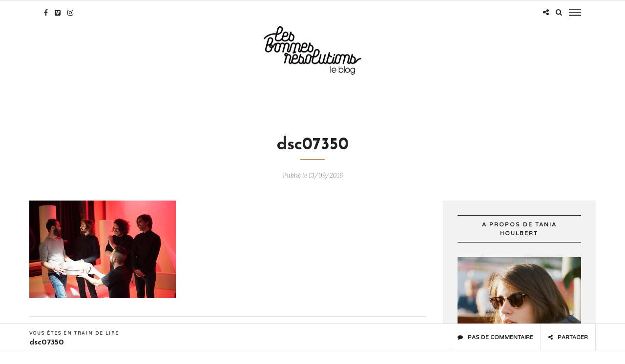

--- FILE ---
content_type: text/html; charset=UTF-8
request_url: https://blog.lesbonnesresolutions.fr/galleries/aloha-orchestra-clip/dsc07350/
body_size: 13353
content:
<!DOCTYPE html>
<html lang="fr-FR" >
<head>

<link rel="profile" href="https://gmpg.org/xfn/11" />
<link rel="pingback" href="https://blog.lesbonnesresolutions.fr/xmlrpc.php" />

 

<meta name='robots' content='noindex, nofollow' />
	<style>img:is([sizes="auto" i], [sizes^="auto," i]) { contain-intrinsic-size: 3000px 1500px }</style>
	
	<!-- This site is optimized with the Yoast SEO plugin v26.8 - https://yoast.com/product/yoast-seo-wordpress/ -->
	<title>dsc07350 -</title>
	<meta property="og:locale" content="fr_FR" />
	<meta property="og:type" content="article" />
	<meta property="og:title" content="dsc07350 -" />
	<meta property="og:url" content="https://blog.lesbonnesresolutions.fr/galleries/aloha-orchestra-clip/dsc07350/" />
	<meta property="og:image" content="https://blog.lesbonnesresolutions.fr/galleries/aloha-orchestra-clip/dsc07350" />
	<meta property="og:image:width" content="2768" />
	<meta property="og:image:height" content="1848" />
	<meta property="og:image:type" content="image/jpeg" />
	<meta name="twitter:card" content="summary_large_image" />
	<script type="application/ld+json" class="yoast-schema-graph">{"@context":"https://schema.org","@graph":[{"@type":"WebPage","@id":"https://blog.lesbonnesresolutions.fr/galleries/aloha-orchestra-clip/dsc07350/","url":"https://blog.lesbonnesresolutions.fr/galleries/aloha-orchestra-clip/dsc07350/","name":"dsc07350 -","isPartOf":{"@id":"https://blog.lesbonnesresolutions.fr/#website"},"primaryImageOfPage":{"@id":"https://blog.lesbonnesresolutions.fr/galleries/aloha-orchestra-clip/dsc07350/#primaryimage"},"image":{"@id":"https://blog.lesbonnesresolutions.fr/galleries/aloha-orchestra-clip/dsc07350/#primaryimage"},"thumbnailUrl":"https://blog.lesbonnesresolutions.fr/wp-content/uploads/2016/09/DSC07350.jpg","datePublished":"2016-09-13T16:50:44+00:00","breadcrumb":{"@id":"https://blog.lesbonnesresolutions.fr/galleries/aloha-orchestra-clip/dsc07350/#breadcrumb"},"inLanguage":"fr-FR","potentialAction":[{"@type":"ReadAction","target":["https://blog.lesbonnesresolutions.fr/galleries/aloha-orchestra-clip/dsc07350/"]}]},{"@type":"ImageObject","inLanguage":"fr-FR","@id":"https://blog.lesbonnesresolutions.fr/galleries/aloha-orchestra-clip/dsc07350/#primaryimage","url":"https://blog.lesbonnesresolutions.fr/wp-content/uploads/2016/09/DSC07350.jpg","contentUrl":"https://blog.lesbonnesresolutions.fr/wp-content/uploads/2016/09/DSC07350.jpg","width":2768,"height":1848},{"@type":"BreadcrumbList","@id":"https://blog.lesbonnesresolutions.fr/galleries/aloha-orchestra-clip/dsc07350/#breadcrumb","itemListElement":[{"@type":"ListItem","position":1,"name":"Accueil","item":"https://blog.lesbonnesresolutions.fr/"},{"@type":"ListItem","position":2,"name":"Aloha Orchestra &#8211; Close Your Eyes &#8211; making of clip","item":"https://blog.lesbonnesresolutions.fr/galleries/aloha-orchestra-clip/"},{"@type":"ListItem","position":3,"name":"dsc07350"}]},{"@type":"WebSite","@id":"https://blog.lesbonnesresolutions.fr/#website","url":"https://blog.lesbonnesresolutions.fr/","name":"","description":"","potentialAction":[{"@type":"SearchAction","target":{"@type":"EntryPoint","urlTemplate":"https://blog.lesbonnesresolutions.fr/?s={search_term_string}"},"query-input":{"@type":"PropertyValueSpecification","valueRequired":true,"valueName":"search_term_string"}}],"inLanguage":"fr-FR"}]}</script>
	<!-- / Yoast SEO plugin. -->


<link rel='dns-prefetch' href='//fonts.googleapis.com' />
<link rel="alternate" type="application/rss+xml" title=" &raquo; Flux" href="https://blog.lesbonnesresolutions.fr/feed/" />
<link rel="alternate" type="application/rss+xml" title=" &raquo; Flux des commentaires" href="https://blog.lesbonnesresolutions.fr/comments/feed/" />
<meta charset="UTF-8" /><meta name="viewport" content="width=device-width, initial-scale=1, maximum-scale=1" /><meta name="format-detection" content="telephone=no"><link rel="alternate" type="application/rss+xml" title=" &raquo; dsc07350 Flux des commentaires" href="https://blog.lesbonnesresolutions.fr/galleries/aloha-orchestra-clip/dsc07350/feed/" />
<script type="text/javascript">
/* <![CDATA[ */
window._wpemojiSettings = {"baseUrl":"https:\/\/s.w.org\/images\/core\/emoji\/16.0.1\/72x72\/","ext":".png","svgUrl":"https:\/\/s.w.org\/images\/core\/emoji\/16.0.1\/svg\/","svgExt":".svg","source":{"concatemoji":"https:\/\/blog.lesbonnesresolutions.fr\/wp-includes\/js\/wp-emoji-release.min.js"}};
/*! This file is auto-generated */
!function(s,n){var o,i,e;function c(e){try{var t={supportTests:e,timestamp:(new Date).valueOf()};sessionStorage.setItem(o,JSON.stringify(t))}catch(e){}}function p(e,t,n){e.clearRect(0,0,e.canvas.width,e.canvas.height),e.fillText(t,0,0);var t=new Uint32Array(e.getImageData(0,0,e.canvas.width,e.canvas.height).data),a=(e.clearRect(0,0,e.canvas.width,e.canvas.height),e.fillText(n,0,0),new Uint32Array(e.getImageData(0,0,e.canvas.width,e.canvas.height).data));return t.every(function(e,t){return e===a[t]})}function u(e,t){e.clearRect(0,0,e.canvas.width,e.canvas.height),e.fillText(t,0,0);for(var n=e.getImageData(16,16,1,1),a=0;a<n.data.length;a++)if(0!==n.data[a])return!1;return!0}function f(e,t,n,a){switch(t){case"flag":return n(e,"\ud83c\udff3\ufe0f\u200d\u26a7\ufe0f","\ud83c\udff3\ufe0f\u200b\u26a7\ufe0f")?!1:!n(e,"\ud83c\udde8\ud83c\uddf6","\ud83c\udde8\u200b\ud83c\uddf6")&&!n(e,"\ud83c\udff4\udb40\udc67\udb40\udc62\udb40\udc65\udb40\udc6e\udb40\udc67\udb40\udc7f","\ud83c\udff4\u200b\udb40\udc67\u200b\udb40\udc62\u200b\udb40\udc65\u200b\udb40\udc6e\u200b\udb40\udc67\u200b\udb40\udc7f");case"emoji":return!a(e,"\ud83e\udedf")}return!1}function g(e,t,n,a){var r="undefined"!=typeof WorkerGlobalScope&&self instanceof WorkerGlobalScope?new OffscreenCanvas(300,150):s.createElement("canvas"),o=r.getContext("2d",{willReadFrequently:!0}),i=(o.textBaseline="top",o.font="600 32px Arial",{});return e.forEach(function(e){i[e]=t(o,e,n,a)}),i}function t(e){var t=s.createElement("script");t.src=e,t.defer=!0,s.head.appendChild(t)}"undefined"!=typeof Promise&&(o="wpEmojiSettingsSupports",i=["flag","emoji"],n.supports={everything:!0,everythingExceptFlag:!0},e=new Promise(function(e){s.addEventListener("DOMContentLoaded",e,{once:!0})}),new Promise(function(t){var n=function(){try{var e=JSON.parse(sessionStorage.getItem(o));if("object"==typeof e&&"number"==typeof e.timestamp&&(new Date).valueOf()<e.timestamp+604800&&"object"==typeof e.supportTests)return e.supportTests}catch(e){}return null}();if(!n){if("undefined"!=typeof Worker&&"undefined"!=typeof OffscreenCanvas&&"undefined"!=typeof URL&&URL.createObjectURL&&"undefined"!=typeof Blob)try{var e="postMessage("+g.toString()+"("+[JSON.stringify(i),f.toString(),p.toString(),u.toString()].join(",")+"));",a=new Blob([e],{type:"text/javascript"}),r=new Worker(URL.createObjectURL(a),{name:"wpTestEmojiSupports"});return void(r.onmessage=function(e){c(n=e.data),r.terminate(),t(n)})}catch(e){}c(n=g(i,f,p,u))}t(n)}).then(function(e){for(var t in e)n.supports[t]=e[t],n.supports.everything=n.supports.everything&&n.supports[t],"flag"!==t&&(n.supports.everythingExceptFlag=n.supports.everythingExceptFlag&&n.supports[t]);n.supports.everythingExceptFlag=n.supports.everythingExceptFlag&&!n.supports.flag,n.DOMReady=!1,n.readyCallback=function(){n.DOMReady=!0}}).then(function(){return e}).then(function(){var e;n.supports.everything||(n.readyCallback(),(e=n.source||{}).concatemoji?t(e.concatemoji):e.wpemoji&&e.twemoji&&(t(e.twemoji),t(e.wpemoji)))}))}((window,document),window._wpemojiSettings);
/* ]]> */
</script>
<link rel='stylesheet' id='sbi_styles-css' href='https://blog.lesbonnesresolutions.fr/wp-content/plugins/instagram-feed/css/sbi-styles.min.css' type='text/css' media='all' />
<style id='wp-emoji-styles-inline-css' type='text/css'>

	img.wp-smiley, img.emoji {
		display: inline !important;
		border: none !important;
		box-shadow: none !important;
		height: 1em !important;
		width: 1em !important;
		margin: 0 0.07em !important;
		vertical-align: -0.1em !important;
		background: none !important;
		padding: 0 !important;
	}
</style>
<link rel='stylesheet' id='wp-block-library-css' href='https://blog.lesbonnesresolutions.fr/wp-includes/css/dist/block-library/style.min.css' type='text/css' media='all' />
<style id='classic-theme-styles-inline-css' type='text/css'>
/*! This file is auto-generated */
.wp-block-button__link{color:#fff;background-color:#32373c;border-radius:9999px;box-shadow:none;text-decoration:none;padding:calc(.667em + 2px) calc(1.333em + 2px);font-size:1.125em}.wp-block-file__button{background:#32373c;color:#fff;text-decoration:none}
</style>
<style id='global-styles-inline-css' type='text/css'>
:root{--wp--preset--aspect-ratio--square: 1;--wp--preset--aspect-ratio--4-3: 4/3;--wp--preset--aspect-ratio--3-4: 3/4;--wp--preset--aspect-ratio--3-2: 3/2;--wp--preset--aspect-ratio--2-3: 2/3;--wp--preset--aspect-ratio--16-9: 16/9;--wp--preset--aspect-ratio--9-16: 9/16;--wp--preset--color--black: #000000;--wp--preset--color--cyan-bluish-gray: #abb8c3;--wp--preset--color--white: #ffffff;--wp--preset--color--pale-pink: #f78da7;--wp--preset--color--vivid-red: #cf2e2e;--wp--preset--color--luminous-vivid-orange: #ff6900;--wp--preset--color--luminous-vivid-amber: #fcb900;--wp--preset--color--light-green-cyan: #7bdcb5;--wp--preset--color--vivid-green-cyan: #00d084;--wp--preset--color--pale-cyan-blue: #8ed1fc;--wp--preset--color--vivid-cyan-blue: #0693e3;--wp--preset--color--vivid-purple: #9b51e0;--wp--preset--gradient--vivid-cyan-blue-to-vivid-purple: linear-gradient(135deg,rgba(6,147,227,1) 0%,rgb(155,81,224) 100%);--wp--preset--gradient--light-green-cyan-to-vivid-green-cyan: linear-gradient(135deg,rgb(122,220,180) 0%,rgb(0,208,130) 100%);--wp--preset--gradient--luminous-vivid-amber-to-luminous-vivid-orange: linear-gradient(135deg,rgba(252,185,0,1) 0%,rgba(255,105,0,1) 100%);--wp--preset--gradient--luminous-vivid-orange-to-vivid-red: linear-gradient(135deg,rgba(255,105,0,1) 0%,rgb(207,46,46) 100%);--wp--preset--gradient--very-light-gray-to-cyan-bluish-gray: linear-gradient(135deg,rgb(238,238,238) 0%,rgb(169,184,195) 100%);--wp--preset--gradient--cool-to-warm-spectrum: linear-gradient(135deg,rgb(74,234,220) 0%,rgb(151,120,209) 20%,rgb(207,42,186) 40%,rgb(238,44,130) 60%,rgb(251,105,98) 80%,rgb(254,248,76) 100%);--wp--preset--gradient--blush-light-purple: linear-gradient(135deg,rgb(255,206,236) 0%,rgb(152,150,240) 100%);--wp--preset--gradient--blush-bordeaux: linear-gradient(135deg,rgb(254,205,165) 0%,rgb(254,45,45) 50%,rgb(107,0,62) 100%);--wp--preset--gradient--luminous-dusk: linear-gradient(135deg,rgb(255,203,112) 0%,rgb(199,81,192) 50%,rgb(65,88,208) 100%);--wp--preset--gradient--pale-ocean: linear-gradient(135deg,rgb(255,245,203) 0%,rgb(182,227,212) 50%,rgb(51,167,181) 100%);--wp--preset--gradient--electric-grass: linear-gradient(135deg,rgb(202,248,128) 0%,rgb(113,206,126) 100%);--wp--preset--gradient--midnight: linear-gradient(135deg,rgb(2,3,129) 0%,rgb(40,116,252) 100%);--wp--preset--font-size--small: 13px;--wp--preset--font-size--medium: 20px;--wp--preset--font-size--large: 36px;--wp--preset--font-size--x-large: 42px;--wp--preset--spacing--20: 0.44rem;--wp--preset--spacing--30: 0.67rem;--wp--preset--spacing--40: 1rem;--wp--preset--spacing--50: 1.5rem;--wp--preset--spacing--60: 2.25rem;--wp--preset--spacing--70: 3.38rem;--wp--preset--spacing--80: 5.06rem;--wp--preset--shadow--natural: 6px 6px 9px rgba(0, 0, 0, 0.2);--wp--preset--shadow--deep: 12px 12px 50px rgba(0, 0, 0, 0.4);--wp--preset--shadow--sharp: 6px 6px 0px rgba(0, 0, 0, 0.2);--wp--preset--shadow--outlined: 6px 6px 0px -3px rgba(255, 255, 255, 1), 6px 6px rgba(0, 0, 0, 1);--wp--preset--shadow--crisp: 6px 6px 0px rgba(0, 0, 0, 1);}:where(.is-layout-flex){gap: 0.5em;}:where(.is-layout-grid){gap: 0.5em;}body .is-layout-flex{display: flex;}.is-layout-flex{flex-wrap: wrap;align-items: center;}.is-layout-flex > :is(*, div){margin: 0;}body .is-layout-grid{display: grid;}.is-layout-grid > :is(*, div){margin: 0;}:where(.wp-block-columns.is-layout-flex){gap: 2em;}:where(.wp-block-columns.is-layout-grid){gap: 2em;}:where(.wp-block-post-template.is-layout-flex){gap: 1.25em;}:where(.wp-block-post-template.is-layout-grid){gap: 1.25em;}.has-black-color{color: var(--wp--preset--color--black) !important;}.has-cyan-bluish-gray-color{color: var(--wp--preset--color--cyan-bluish-gray) !important;}.has-white-color{color: var(--wp--preset--color--white) !important;}.has-pale-pink-color{color: var(--wp--preset--color--pale-pink) !important;}.has-vivid-red-color{color: var(--wp--preset--color--vivid-red) !important;}.has-luminous-vivid-orange-color{color: var(--wp--preset--color--luminous-vivid-orange) !important;}.has-luminous-vivid-amber-color{color: var(--wp--preset--color--luminous-vivid-amber) !important;}.has-light-green-cyan-color{color: var(--wp--preset--color--light-green-cyan) !important;}.has-vivid-green-cyan-color{color: var(--wp--preset--color--vivid-green-cyan) !important;}.has-pale-cyan-blue-color{color: var(--wp--preset--color--pale-cyan-blue) !important;}.has-vivid-cyan-blue-color{color: var(--wp--preset--color--vivid-cyan-blue) !important;}.has-vivid-purple-color{color: var(--wp--preset--color--vivid-purple) !important;}.has-black-background-color{background-color: var(--wp--preset--color--black) !important;}.has-cyan-bluish-gray-background-color{background-color: var(--wp--preset--color--cyan-bluish-gray) !important;}.has-white-background-color{background-color: var(--wp--preset--color--white) !important;}.has-pale-pink-background-color{background-color: var(--wp--preset--color--pale-pink) !important;}.has-vivid-red-background-color{background-color: var(--wp--preset--color--vivid-red) !important;}.has-luminous-vivid-orange-background-color{background-color: var(--wp--preset--color--luminous-vivid-orange) !important;}.has-luminous-vivid-amber-background-color{background-color: var(--wp--preset--color--luminous-vivid-amber) !important;}.has-light-green-cyan-background-color{background-color: var(--wp--preset--color--light-green-cyan) !important;}.has-vivid-green-cyan-background-color{background-color: var(--wp--preset--color--vivid-green-cyan) !important;}.has-pale-cyan-blue-background-color{background-color: var(--wp--preset--color--pale-cyan-blue) !important;}.has-vivid-cyan-blue-background-color{background-color: var(--wp--preset--color--vivid-cyan-blue) !important;}.has-vivid-purple-background-color{background-color: var(--wp--preset--color--vivid-purple) !important;}.has-black-border-color{border-color: var(--wp--preset--color--black) !important;}.has-cyan-bluish-gray-border-color{border-color: var(--wp--preset--color--cyan-bluish-gray) !important;}.has-white-border-color{border-color: var(--wp--preset--color--white) !important;}.has-pale-pink-border-color{border-color: var(--wp--preset--color--pale-pink) !important;}.has-vivid-red-border-color{border-color: var(--wp--preset--color--vivid-red) !important;}.has-luminous-vivid-orange-border-color{border-color: var(--wp--preset--color--luminous-vivid-orange) !important;}.has-luminous-vivid-amber-border-color{border-color: var(--wp--preset--color--luminous-vivid-amber) !important;}.has-light-green-cyan-border-color{border-color: var(--wp--preset--color--light-green-cyan) !important;}.has-vivid-green-cyan-border-color{border-color: var(--wp--preset--color--vivid-green-cyan) !important;}.has-pale-cyan-blue-border-color{border-color: var(--wp--preset--color--pale-cyan-blue) !important;}.has-vivid-cyan-blue-border-color{border-color: var(--wp--preset--color--vivid-cyan-blue) !important;}.has-vivid-purple-border-color{border-color: var(--wp--preset--color--vivid-purple) !important;}.has-vivid-cyan-blue-to-vivid-purple-gradient-background{background: var(--wp--preset--gradient--vivid-cyan-blue-to-vivid-purple) !important;}.has-light-green-cyan-to-vivid-green-cyan-gradient-background{background: var(--wp--preset--gradient--light-green-cyan-to-vivid-green-cyan) !important;}.has-luminous-vivid-amber-to-luminous-vivid-orange-gradient-background{background: var(--wp--preset--gradient--luminous-vivid-amber-to-luminous-vivid-orange) !important;}.has-luminous-vivid-orange-to-vivid-red-gradient-background{background: var(--wp--preset--gradient--luminous-vivid-orange-to-vivid-red) !important;}.has-very-light-gray-to-cyan-bluish-gray-gradient-background{background: var(--wp--preset--gradient--very-light-gray-to-cyan-bluish-gray) !important;}.has-cool-to-warm-spectrum-gradient-background{background: var(--wp--preset--gradient--cool-to-warm-spectrum) !important;}.has-blush-light-purple-gradient-background{background: var(--wp--preset--gradient--blush-light-purple) !important;}.has-blush-bordeaux-gradient-background{background: var(--wp--preset--gradient--blush-bordeaux) !important;}.has-luminous-dusk-gradient-background{background: var(--wp--preset--gradient--luminous-dusk) !important;}.has-pale-ocean-gradient-background{background: var(--wp--preset--gradient--pale-ocean) !important;}.has-electric-grass-gradient-background{background: var(--wp--preset--gradient--electric-grass) !important;}.has-midnight-gradient-background{background: var(--wp--preset--gradient--midnight) !important;}.has-small-font-size{font-size: var(--wp--preset--font-size--small) !important;}.has-medium-font-size{font-size: var(--wp--preset--font-size--medium) !important;}.has-large-font-size{font-size: var(--wp--preset--font-size--large) !important;}.has-x-large-font-size{font-size: var(--wp--preset--font-size--x-large) !important;}
:where(.wp-block-post-template.is-layout-flex){gap: 1.25em;}:where(.wp-block-post-template.is-layout-grid){gap: 1.25em;}
:where(.wp-block-columns.is-layout-flex){gap: 2em;}:where(.wp-block-columns.is-layout-grid){gap: 2em;}
:root :where(.wp-block-pullquote){font-size: 1.5em;line-height: 1.6;}
</style>
<link rel='stylesheet' id='grandblog-reset-css-css' href='https://blog.lesbonnesresolutions.fr/wp-content/themes/grandblog/css/reset.css' type='text/css' media='all' />
<link rel='stylesheet' id='grandblog-wordpress-css-css' href='https://blog.lesbonnesresolutions.fr/wp-content/themes/grandblog/css/wordpress.css' type='text/css' media='all' />
<link rel='stylesheet' id='grandblog-animation-css' href='https://blog.lesbonnesresolutions.fr/wp-content/themes/grandblog/css/animation.css' type='text/css' media='all' />
<link rel='stylesheet' id='grandblog-magnific-popup-css-css' href='https://blog.lesbonnesresolutions.fr/wp-content/themes/grandblog/css/magnific-popup.css' type='text/css' media='all' />
<link rel='stylesheet' id='grandblog-jquery-ui-css-css' href='https://blog.lesbonnesresolutions.fr/wp-content/themes/grandblog/css/jqueryui/custom.css' type='text/css' media='all' />
<link rel='stylesheet' id='grandblog-flexslider-css-css' href='https://blog.lesbonnesresolutions.fr/wp-content/themes/grandblog/js/flexslider/flexslider.css' type='text/css' media='all' />
<link rel='stylesheet' id='grandblog-tooltipster-css-css' href='https://blog.lesbonnesresolutions.fr/wp-content/themes/grandblog/css/tooltipster.css' type='text/css' media='all' />
<link rel='stylesheet' id='grandblog-screen-css-css' href='https://blog.lesbonnesresolutions.fr/wp-content/themes/grandblog/css/screen.css' type='text/css' media='all' />
<link rel='stylesheet' id='grandblog-fonts-css' href='https://fonts.googleapis.com/css?family=Varela+Round%3A300%2C400%2C600%2C700%2C900%2C400italic%7CJosefin+Sans%3A300%2C400%2C600%2C700%2C900%2C400italic%7CLora%3A300%2C400%2C600%2C700%2C900%2C400italic&#038;subset=latin%2Ccyrillic-ext%2Cgreek-ext%2Ccyrillic' type='text/css' media='all' />
<link rel='stylesheet' id='grandblog-fontawesome-css-css' href='https://blog.lesbonnesresolutions.fr/wp-content/themes/grandblog/css/font-awesome.min.css' type='text/css' media='all' />
<link rel='stylesheet' id='grandblog-script-custom-css-css' href='https://blog.lesbonnesresolutions.fr/wp-content/themes/grandblog/templates/script-custom-css.php' type='text/css' media='all' />
<link rel='stylesheet' id='wp_review-style-css' href='https://blog.lesbonnesresolutions.fr/wp-content/plugins/wp-review/public/css/wp-review.css' type='text/css' media='all' />
<link rel='stylesheet' id='grandblog-script-responsive-css-css' href='https://blog.lesbonnesresolutions.fr/wp-content/themes/grandblog/css/grid.css' type='text/css' media='all' />
<link rel='stylesheet' id='kirki_google_fonts-css' href='https://fonts.googleapis.com/css?family=Varela+Round%7CJosefin+Sans%7CLora&#038;subset' type='text/css' media='all' />
<link rel='stylesheet' id='kirki-styles-global-css' href='https://blog.lesbonnesresolutions.fr/wp-content/themes/grandblog/modules/kirki/assets/css/kirki-styles.css' type='text/css' media='all' />
<style id='kirki-styles-global-inline-css' type='text/css'>
body, input[type=text], input[type=email], input[type=url], input[type=password], textarea{font-family:"Varela Round", Helvetica, Arial, sans-serif;}body{font-size:14px;}h1, h2, h3, h4, h5, h6, h7, blockquote{font-family:"Josefin Sans", Helvetica, Arial, sans-serif;}h1, h2, h3, h4, h5, h6, h7{font-weight:900;}h1{font-size:34px;}h2{font-size:30px;}h3{font-size:26px;}h4{font-size:22px;}h5{font-size:18px;}h6{font-size:16px;}body, #gallery_lightbox h2, .slider_wrapper .gallery_image_caption h2, .post_info a{color:#444444;}::selection{background-color:#444444;}a{color:#222222;}a:hover, a:active, .post_info_comment a i{color:#222222;}h1, h2, h3, h4, h5, pre, code, tt, blockquote, .post_header h5 a, .post_header h3 a, .post_header.grid h6 a, .post_header.fullwidth h4 a, .post_header h5 a, blockquote, .site_loading_logo_item i{color:#222222;}#social_share_wrapper, hr, #social_share_wrapper, .post.type-post, .comment .right, .widget_tag_cloud div a, .meta-tags a, .tag_cloud a, #footer, #post_more_wrapper, #page_content_wrapper .inner .sidebar_wrapper ul.sidebar_widget li.widget_nav_menu ul.menu li.current-menu-item a, .page_content_wrapper .inner .sidebar_wrapper ul.sidebar_widget li.widget_nav_menu ul.menu li.current-menu-item a, #autocomplete, .page_tagline{border-color:#e1e1e1;}input[type=text], input[type=password], input[type=email], input[type=url], textarea{background-color:#ffffff;color:#000;border-color:#e1e1e1;}input[type=text]:focus, input[type=password]:focus, input[type=email]:focus, input[type=url]:focus, textarea:focus{border-color:#000000;}input[type=submit], input[type=button], a.button, .button{font-family:"Josefin Sans", Helvetica, Arial, sans-serif;background-color:#888888;color:#ffffff;border-color:#888888;}.frame_top, .frame_bottom, .frame_left, .frame_right{background:#222222;}#menu_wrapper .nav ul li a, #menu_wrapper div .nav li > a{font-family:"Josefin Sans", Helvetica, Arial, sans-serif;font-size:11px;font-weight:900;letter-spacing:1px;text-transform:uppercase;color:#444444;}#menu_wrapper .nav ul li a.hover, #menu_wrapper .nav ul li a:hover, #menu_wrapper div .nav li a.hover, #menu_wrapper div .nav li a:hover{color:#222222;}#menu_wrapper div .nav > li.current-menu-item > a, #menu_wrapper div .nav > li.current-menu-parent > a, #menu_wrapper div .nav > li.current-menu-ancestor > a{color:#222222;}.top_bar{background-color:#ffffff;}#menu_wrapper .nav ul li ul li a, #menu_wrapper div .nav li ul li a, #menu_wrapper div .nav li.current-menu-parent ul li a{font-size:11px;font-weight:900;letter-spacing:1px;text-transform:uppercase;color:#444444;}.mobile_main_nav li a:hover, .mobile_main_nav li a:active, #sub_menu li a:hover, #sub_menu li a:active, .mobile_menu_wrapper .sidebar_wrapper h2.widgettitle{color:#222222;}#menu_wrapper .nav ul li ul li a:hover, #menu_wrapper div .nav li ul li a:hover, #menu_wrapper div .nav li.current-menu-parent ul li a:hover, #menu_wrapper .nav ul li.megamenu ul li ul li a:hover, #menu_wrapper div .nav li.megamenu ul li ul li a:hover, #menu_wrapper .nav ul li.megamenu ul li ul li a:active, #menu_wrapper div .nav li.megamenu ul li ul li a:active{background:#ffffff;}#menu_wrapper .nav ul li ul, #menu_wrapper div .nav li ul{background:#ffffff;border-color:#e1e1e1;}#menu_wrapper div .nav li.megamenu ul li > a, #menu_wrapper div .nav li.megamenu ul li > a:hover, #menu_wrapper div .nav li.megamenu ul li > a:active{color:#222222;}#menu_wrapper div .nav li.megamenu ul li{border-color:#eeeeee;}.above_top_bar{background:#222222;}#top_menu li a, .top_contact_info, .top_contact_info i, .top_contact_info a, .top_contact_info a:hover, .top_contact_info a:active{color:#ffffff;}.mobile_menu_wrapper #searchform{background:#ebebeb;}.mobile_menu_wrapper #searchform input[type=text], .mobile_menu_wrapper #searchform button i{color:#222222;}.mobile_menu_wrapper{background-color:#ffffff;}.mobile_main_nav li a, #sub_menu li a{font-family:"Josefin Sans", Helvetica, Arial, sans-serif;font-size:11px;text-transform:uppercase;letter-spacing:2px;}.mobile_main_nav li a, #sub_menu li a, .mobile_menu_wrapper .sidebar_wrapper a, .mobile_menu_wrapper .sidebar_wrapper, #close_mobile_menu i{color:#444444;}#post_featured_slider, #page_caption.hasbg, #horizontal_gallery.tg_post{margin-top:-110px;}#page_caption{background-color:#f2f2f2;padding-top:40px;padding-bottom:40px;}#page_caption h1{font-size:40px;}#page_caption h1, .post_caption h1{font-weight:900;text-transform:none;letter-spacing:0px;color:#222222;}#page_caption.hasbg{height:500px;}.page_tagline{color:#999999;font-size:11px;font-weight:400;letter-spacing:2px;text-transform:uppercase;}#page_content_wrapper .sidebar .content .sidebar_widget li h2.widgettitle, h2.widgettitle, h5.widgettitle{font-family:"Varela Round", Helvetica, Arial, sans-serif;font-size:11px;font-weight:900;letter-spacing:2px;text-transform:uppercase;color:#222222;}#page_content_wrapper .inner .sidebar_wrapper, .page_content_wrapper .inner .sidebar_wrapper{background:#f2f2f2;}#page_content_wrapper .inner .sidebar_wrapper .sidebar .content, .page_content_wrapper .inner .sidebar_wrapper .sidebar .content{color:#444444;}#page_content_wrapper .inner .sidebar_wrapper a, .page_content_wrapper .inner .sidebar_wrapper a{color:#222222;}#page_content_wrapper .inner .sidebar_wrapper a:hover, #page_content_wrapper .inner .sidebar_wrapper a:active, .page_content_wrapper .inner .sidebar_wrapper a:hover, .page_content_wrapper .inner .sidebar_wrapper a:active{color:#999999;}.footer_bar{background-color:#ffffff;}#footer, #copyright{color:#444444;}#copyright a, #copyright a:active, #footer a, #footer a:active{color:#222222;}#copyright a:hover, #footer a:hover, .social_wrapper ul li a:hover{color:#000000;}.footer_bar_wrapper, .footer_bar{border-color:#e1e1e1;}#footer .widget_tag_cloud div a{background:#e1e1e1;}.footer_bar_wrapper .social_wrapper ul li a{color:#222222;}.post_header:not(.single) h5, body.single-post .post_header_title h1, #post_featured_slider li .slider_image .slide_post h2, .post_related strong, .post_info_comment, .pagination a{font-family:"Josefin Sans", Helvetica, Arial, sans-serif;}.post_header:not(.single) h5, body.single-post .post_header_title h1, #post_featured_slider li .slider_image .slide_post h2, #page_content_wrapper .posts.blog li a, .page_content_wrapper .posts.blog li a, #page_content_wrapper .sidebar .content .sidebar_widget > li.widget_recent_entries ul li a, #autocomplete li strong, .post_related strong, #footer ul.sidebar_widget .posts.blog li a{text-transform:none;letter-spacing:0px;}.post_info_date, .post_attribute, .comment_date, .post-date, #post_featured_slider li .slider_image .slide_post .slide_post_date, .post_info_comment, .slide_post_excerpt{font-family:Lora, Georgia, serif;}.post_info_cat a, .post_info_cat{color:#be9656;}hr.title_break{border-color:#be9656;}#post_info_bar #post_indicator{background:#be9656;}
</style>
<script type="text/javascript" src="https://blog.lesbonnesresolutions.fr/wp-includes/js/jquery/jquery.min.js" id="jquery-core-js"></script>
<script type="text/javascript" src="https://blog.lesbonnesresolutions.fr/wp-includes/js/jquery/jquery-migrate.min.js" id="jquery-migrate-js"></script>
<link rel="https://api.w.org/" href="https://blog.lesbonnesresolutions.fr/wp-json/" /><link rel="alternate" title="JSON" type="application/json" href="https://blog.lesbonnesresolutions.fr/wp-json/wp/v2/media/1661" /><link rel="EditURI" type="application/rsd+xml" title="RSD" href="https://blog.lesbonnesresolutions.fr/xmlrpc.php?rsd" />
<meta name="generator" content="WordPress 6.8.3" />
<link rel='shortlink' href='https://blog.lesbonnesresolutions.fr/?p=1661' />
<link rel="alternate" title="oEmbed (JSON)" type="application/json+oembed" href="https://blog.lesbonnesresolutions.fr/wp-json/oembed/1.0/embed?url=https%3A%2F%2Fblog.lesbonnesresolutions.fr%2Fgalleries%2Faloha-orchestra-clip%2Fdsc07350%2F" />
<link rel="alternate" title="oEmbed (XML)" type="text/xml+oembed" href="https://blog.lesbonnesresolutions.fr/wp-json/oembed/1.0/embed?url=https%3A%2F%2Fblog.lesbonnesresolutions.fr%2Fgalleries%2Faloha-orchestra-clip%2Fdsc07350%2F&#038;format=xml" />
<meta name="generator" content="Powered by Visual Composer - drag and drop page builder for WordPress."/>
<!--[if lte IE 9]><link rel="stylesheet" type="text/css" href="https://blog.lesbonnesresolutions.fr/wp-content/plugins/js_composer/assets/css/vc_lte_ie9.min.css" media="screen"><![endif]--><!--[if IE  8]><link rel="stylesheet" type="text/css" href="https://blog.lesbonnesresolutions.fr/wp-content/plugins/js_composer/assets/css/vc-ie8.min.css" media="screen"><![endif]--><!-- Tracking code easily added by NK Google Analytics -->
<script type="text/javascript"> 
(function(i,s,o,g,r,a,m){i['GoogleAnalyticsObject']=r;i[r]=i[r]||function(){ 
(i[r].q=i[r].q||[]).push(arguments)},i[r].l=1*new Date();a=s.createElement(o), 
m=s.getElementsByTagName(o)[0];a.async=1;a.src=g;m.parentNode.insertBefore(a,m) 
})(window,document,'script','https://www.google-analytics.com/analytics.js','ga'); 
ga('create', 'UA-70877927-1', 'auto'); 
ga('send', 'pageview'); 
</script> 
<link rel="icon" href="https://blog.lesbonnesresolutions.fr/wp-content/uploads/2020/04/cropped-favicon_mars20-32x32.png" sizes="32x32" />
<link rel="icon" href="https://blog.lesbonnesresolutions.fr/wp-content/uploads/2020/04/cropped-favicon_mars20-192x192.png" sizes="192x192" />
<link rel="apple-touch-icon" href="https://blog.lesbonnesresolutions.fr/wp-content/uploads/2020/04/cropped-favicon_mars20-180x180.png" />
<meta name="msapplication-TileImage" content="https://blog.lesbonnesresolutions.fr/wp-content/uploads/2020/04/cropped-favicon_mars20-270x270.png" />
<noscript><style type="text/css"> .wpb_animate_when_almost_visible { opacity: 1; }</style></noscript></head>

<body data-rsssl=1 class="attachment wp-singular attachment-template-default single single-attachment postid-1661 attachmentid-1661 attachment-jpeg wp-theme-grandblog wpb-js-composer js-comp-ver-4.9 vc_responsive">

		<input type="hidden" id="pp_enable_right_click" name="pp_enable_right_click" value=""/>
	<input type="hidden" id="pp_enable_dragging" name="pp_enable_dragging" value=""/>
	<input type="hidden" id="pp_image_path" name="pp_image_path" value="https://blog.lesbonnesresolutions.fr/wp-content/themes/grandblog/images/"/>
	<input type="hidden" id="pp_homepage_url" name="pp_homepage_url" value="https://blog.lesbonnesresolutions.fr/"/>
	<input type="hidden" id="pp_ajax_search" name="pp_ajax_search" value="1"/>
	<input type="hidden" id="pp_fixed_menu" name="pp_fixed_menu" value=""/>
	<input type="hidden" id="pp_topbar" name="pp_topbar" value=""/>
	<input type="hidden" id="pp_page_title_img_blur" name="pp_page_title_img_blur" value="1"/>
	<input type="hidden" id="tg_blog_slider_layout" name="tg_blog_slider_layout" value="slider"/>
	<input type="hidden" id="pp_back" name="pp_back" value="Retour"/>
	
		<input type="hidden" id="pp_footer_style" name="pp_footer_style" value="0"/>
	
	<!-- Begin mobile menu -->
	<a id="close_mobile_menu" href="javascript:;"></a>
	<div class="mobile_menu_wrapper">
		    	<form role="search" method="get" name="searchform" id="searchform" action="https://blog.lesbonnesresolutions.fr//">
    	    <div>
    	    	<input type="text" value="" name="s" id="s" autocomplete="off" placeholder="Rechercher..."/>
    	    	<button>
    	        	<i class="fa fa-search"></i>
    	        </button>
    	    </div>
    	    <div id="autocomplete"></div>
    	</form>
    	    	
	    <div class="menu-navigation-container"><ul id="mobile_main_menu" class="mobile_main_nav"><li id="menu-item-1269" class="menu-item menu-item-type-taxonomy menu-item-object-category menu-item-1269"><a href="https://blog.lesbonnesresolutions.fr/category/preparation/">Préparation</a></li>
<li id="menu-item-1483" class="menu-item menu-item-type-taxonomy menu-item-object-category menu-item-1483"><a href="https://blog.lesbonnesresolutions.fr/category/catourne/">Ça tourne&#8230;action !</a></li>
<li id="menu-item-1484" class="menu-item menu-item-type-taxonomy menu-item-object-category menu-item-1484"><a href="https://blog.lesbonnesresolutions.fr/category/postproduction/">Post-production</a></li>
<li id="menu-item-1270" class="menu-item menu-item-type-taxonomy menu-item-object-category menu-item-1270"><a href="https://blog.lesbonnesresolutions.fr/category/humeurs/">Humeurs</a></li>
<li id="menu-item-1485" class="menu-item menu-item-type-taxonomy menu-item-object-category menu-item-1485"><a href="https://blog.lesbonnesresolutions.fr/category/voyages-2/">Voyages</a></li>
</ul></div>		
		<!-- Begin side menu sidebar -->
		<div class="page_content_wrapper">
			<div class="sidebar_wrapper">
		        <div class="sidebar">
		        
		        	<div class="content">
		        
		        		<ul class="sidebar_widget">
		        				        		</ul>
		        	
		        	</div>
		    
		        </div>
			</div>
		</div>
		<!-- End side menu sidebar -->
	</div>
	<!-- End mobile menu -->

	<!-- Begin template wrapper -->
	<div id="wrapper">
	
	
<div class="header_style_wrapper">
<!-- End top bar -->

<div class="top_bar">

		<div id="menu_wrapper">
		<div class="social_wrapper">
    <ul>
    	    	<li class="facebook"><a  href="https://www.facebook.com/bonnesresolutions/?fref=ts"><i class="fa fa-facebook"></i></a></li>
    	    	    	    	    	    	<li class="vimeo"><a  title="Vimeo" href="http://vimeo.com/taniahoulbert"><i class="fa fa-vimeo-square"></i></i></a></li>
    	    	    	    	    	    	                <li class="instagram"><a  title="Instagram" href="http://instagram.com/taniahoulbert_lbr"><i class="fa fa-instagram"></i></a></li>
                    </ul>
</div>		
		        
        <!-- Begin right corner buttons -->
    	<div id="logo_right_button">
    					<div class="post_share_wrapper">
				<a id="page_share" href="javascript:;"><i class="fa fa-share-alt"></i></a>
			</div>
						
			<!-- Begin search icon -->
			<a href="javascript:;" id="search_icon"><i class="fa fa-search"></i></a>
			<!-- End side menu -->
    	
	    	<!-- Begin search icon -->
			<a href="javascript:;" id="mobile_nav_icon"></a>
			<!-- End side menu -->
			
    	</div>
    	<!-- End right corner buttons -->
        </div>
    	</div>
    </div>
    
    <!-- Begin logo -->
    <div id="logo_wrapper">
    
        <div id="logo_normal" class="logo_container">
        <div class="logo_align">
	        <a id="custom_logo" class="logo_wrapper default" href="https://blog.lesbonnesresolutions.fr/">
	        		    		<img src="https://blog.lesbonnesresolutions.fr/wp-content/uploads/2016/01/LBR_blog_2016V4.png" alt="" width="200" height="121"/>
	    			        </a>
        </div>
    </div>
        <!-- End logo -->
</div>


<!-- Begin content -->
<div id="page_content_wrapper" class="">
<div class="post_header">
	<div class="post_header_title">
	 		   	<h1>dsc07350</h1>
	   	<hr class="title_break">
	   	<div class="post_detail post_date">
	   		<span class="post_info_date">
	   			<span>
	    				Publié le 13/09/2016	   			</span>
	   		</span>
	   	</div>
	</div>
</div>

<div class="inner">

	<!-- Begin main content -->
	<div class="inner_wrapper">

		<div class="sidebar_content">
					
						
<!-- Begin each blog post -->
<div id="post-1661" class="post-1661 attachment type-attachment status-inherit hentry">

	<div class="post_wrapper">
	    
	    <div class="post_content_wrapper">
	    
	    	
		    <div class="post_header single">
				
				<p class="attachment"><a href='https://blog.lesbonnesresolutions.fr/wp-content/uploads/2016/09/DSC07350.jpg'><img fetchpriority="high" decoding="async" width="300" height="200" src="https://blog.lesbonnesresolutions.fr/wp-content/uploads/2016/09/DSC07350-300x200.jpg" class="attachment-medium size-medium" alt="" /></a></p>
				    
			</div>
		    <hr/>
		    			
			<div id="post_share_text" class="post_share_text"><i class="fa fa-share-alt"></i>Partager</div>
			<hr/>
			<br class="clear"/><br/>
			
						<div id="about_the_author">
			    <div class="gravatar"><img alt='' src='https://secure.gravatar.com/avatar/39c35e25934fd0b2b2923c878acaa808be6231347bc1fe954e3ec6d8ef258ea0?s=200&#038;d=mm&#038;r=g' srcset='https://secure.gravatar.com/avatar/39c35e25934fd0b2b2923c878acaa808be6231347bc1fe954e3ec6d8ef258ea0?s=400&#038;d=mm&#038;r=g 2x' class='avatar avatar-200 photo' height='200' width='200' decoding='async'/></div>
			    <div class="author_detail">
			     	<div class="author_content">
			     		<div class="author_label">Auteur</div>
			     		<h4>Tania</h4>
			     					     	</div>
			    </div>
			    <br class="clear"/>
			</div>
						
						
						
						
	    </div>
	    
	</div>

</div>
<!-- End each blog post -->

<div class="fullwidth_comment_wrapper sidebar">
	<h3 class="textcenter">Laisser un commentaire</span></h3><hr class="title_break slider"><br class="clear"/>
  




 

<div id="respond">
    	<div id="respond" class="comment-respond">
		<h3 id="reply-title" class="comment-reply-title">Laisser un commentaire <small><a rel="nofollow" id="cancel-comment-reply-link" href="/galleries/aloha-orchestra-clip/dsc07350/#respond" style="display:none;">Annuler la réponse</a></small></h3><form action="https://blog.lesbonnesresolutions.fr/wp-comments-post.php" method="post" id="commentform" class="comment-form"><p class="comment-notes"><span id="email-notes">Votre adresse e-mail ne sera pas publiée.</span> <span class="required-field-message">Les champs obligatoires sont indiqués avec <span class="required">*</span></span></p><p class="comment-form-comment"><label for="comment">Commentaire <span class="required">*</span></label> <textarea id="comment" name="comment" cols="45" rows="8" maxlength="65525" required="required"></textarea></p><p class="comment-form-author"><label for="author">Nom <span class="required">*</span></label> <input placeholder="Name*" id="author" name="author" type="text" value="" size="30" maxlength="245" autocomplete="name" required="required" /></p>
<p class="comment-form-email"><label for="email">E-mail <span class="required">*</span></label> <input type="email" placeholder="Email*"  id="email" name="email" value="" size="30" maxlength="100" aria-describedby="email-notes" autocomplete="email" required="required" /></p>
<p class="comment-form-url"><label for="url">Site web</label> <input placeholder="Website" id="url" name="url" type="url" value="" size="30" maxlength="200" autocomplete="url" /></p>
<p class="comment-form-cookies-consent"><input id="wp-comment-cookies-consent" name="wp-comment-cookies-consent" type="checkbox" value="yes" /> <label for="wp-comment-cookies-consent">Enregistrer mon nom, mon e-mail et mon site dans le navigateur pour mon prochain commentaire.</label></p>
<p class="form-submit"><input name="submit" type="submit" id="submit" class="submit" value="Laisser un commentaire" /> <input type='hidden' name='comment_post_ID' value='1661' id='comment_post_ID' />
<input type='hidden' name='comment_parent' id='comment_parent' value='0' />
</p><p style="display: none;"><input type="hidden" id="akismet_comment_nonce" name="akismet_comment_nonce" value="7d0fc8932e" /></p><p style="display: none !important;" class="akismet-fields-container" data-prefix="ak_"><label>&#916;<textarea name="ak_hp_textarea" cols="45" rows="8" maxlength="100"></textarea></label><input type="hidden" id="ak_js_1" name="ak_js" value="172"/><script>document.getElementById( "ak_js_1" ).setAttribute( "value", ( new Date() ).getTime() );</script></p></form>	</div><!-- #respond -->
	</div>
			
 </div>

						
    	</div>

    		<div class="sidebar_wrapper">
    		
    			<div class="sidebar_top"></div>
    		
    			<div class="sidebar">
    			
    				<div class="content">

    							    	    		<ul class="sidebar_widget">
		    	    		<li id="text-10" class="widget widget_text"><h2 class="widgettitle">A propos de Tania Houlbert</h2>
			<div class="textwidget"><p><img src="https://blog.lesbonnesresolutions.fr/wp-content/uploads/2020/04/73610008-scaled-e1588070297411.jpg" alt="" style="margin-bottom:10px;"/><br />
Bienvenue sur le Blog • Les Bonnes Résolutions.<br />
Je m'appelle Tania, j'ai 30 ans et je suis réalisatrice vidéo. Je vous partage ici mes voyages, mon expérience audiovisuelle et mes humeurs ! </p>
</div>
		</li>
<li id="grand_blog_popular_posts-3" class="widget Grand_Blog_Popular_Posts"><h2 class="widgettitle"><span>Publications populaires</span></h2><ul class="posts blog withthumb "><li><div class="post_circle_thumb"><a href="https://blog.lesbonnesresolutions.fr/leontine-lintegralite-de-la-webserie/"><img src="https://blog.lesbonnesresolutions.fr/wp-content/uploads/2016/03/Senegal_taniahoulbert-couv-300x158.jpg" alt="" /></a></div><a href="https://blog.lesbonnesresolutions.fr/leontine-lintegralite-de-la-webserie/">Léontine, l'intégralité de la websérie.</a><div class="post_attribute">14/03/2016</div></li><li><div class="post_circle_thumb"><a href="https://blog.lesbonnesresolutions.fr/les-premieres-neiges-de-laponie/"><img src="https://blog.lesbonnesresolutions.fr/wp-content/uploads/2015/02/couverture-laponie-300x200.jpg" alt="" /></a></div><a href="https://blog.lesbonnesresolutions.fr/les-premieres-neiges-de-laponie/">Les premières neiges de Laponie</a><div class="post_attribute">08/02/2015</div></li><li><div class="post_circle_thumb"><a href="https://blog.lesbonnesresolutions.fr/so-long-2016-%e2%80%a2-quebec/"><img src="https://blog.lesbonnesresolutions.fr/wp-content/uploads/2017/02/Quebec2016_BLOG-012581-300x148.jpg" alt="" /></a></div><a href="https://blog.lesbonnesresolutions.fr/so-long-2016-%e2%80%a2-quebec/">So long, 2016 • Québec</a><div class="post_attribute">24/02/2017</div></li></ul></li>
<li id="categories-3" class="widget widget_categories"><h2 class="widgettitle">Catégories</h2>

			<ul>
					<li class="cat-item cat-item-27"><a href="https://blog.lesbonnesresolutions.fr/category/catourne/">Ça tourne&#8230;action !</a>
</li>
	<li class="cat-item cat-item-28"><a href="https://blog.lesbonnesresolutions.fr/category/humeurs/">Humeurs</a>
</li>
	<li class="cat-item cat-item-6"><a href="https://blog.lesbonnesresolutions.fr/category/music/">Music</a>
</li>
	<li class="cat-item cat-item-29"><a href="https://blog.lesbonnesresolutions.fr/category/postproduction/">Post-production</a>
</li>
	<li class="cat-item cat-item-30"><a href="https://blog.lesbonnesresolutions.fr/category/preparation/">Préparation</a>
</li>
	<li class="cat-item cat-item-7"><a href="https://blog.lesbonnesresolutions.fr/category/top/">Top</a>
</li>
	<li class="cat-item cat-item-8"><a href="https://blog.lesbonnesresolutions.fr/category/travel/">Travel</a>
</li>
	<li class="cat-item cat-item-31"><a href="https://blog.lesbonnesresolutions.fr/category/voyages-2/">Voyages</a>
</li>
			</ul>

			</li>
		    	    		</ul>
		    	    	    				
    				</div>
    		
    			</div>
    			<br class="clear"/>
    	
    			<div class="sidebar_bottom"></div>
    		</div>
    
    </div>
    <!-- End main content -->
   
</div>

<br class="clear"/>

</div>

<div id="post_info_bar">
	<div id="post_indicator"></div>
	<div class="standard_wrapper">
				<div class="post_info">
			<div class="post_info_label">Vous êtes en train de lire</div>
			<div class="post_info_title"><h6>dsc07350</h6></div>
		</div>
		
		<a id="post_info_share" href="javascript:;"><i class="fa fa-share-alt"></i>Partager</a>
		<a id="post_info_comment" href="#comments"><i class="fa fa-comment"></i>Pas de commentaire</a>
	</div>
</div>

<br class="clear"/>
<div id="footer_photostream" class="footer_photostream_wrapper ri-grid ri-grid-size-3">
	<h2 class="widgettitle photostream">
					<i class="fa fa-instagram marginright"></i>taniahoulbert_lbr			</h2>
	<ul>
					<li><a target="_blank" href="https://www.instagram.com/p/BR3iuoSj6m_/"><img src="https://scontent.cdninstagram.com/t51.2885-15/s320x320/e15/c157.0.405.405/17332937_300184730398912_5169212312917114880_n.jpg" alt="" /></a></li>
					<li><a target="_blank" href="https://www.instagram.com/p/BRy56Gejiz7/"><img src="https://scontent.cdninstagram.com/t51.2885-15/s320x320/e35/c236.0.607.607/17332743_1435211239851892_3901892945632034816_n.jpg" alt="" /></a></li>
					<li><a target="_blank" href="https://www.instagram.com/p/BRqHwU_jtW8/"><img src="https://scontent.cdninstagram.com/t51.2885-15/s320x320/e35/c104.0.871.871/17126637_487084915015583_4903203779727327232_n.jpg" alt="" /></a></li>
					<li><a target="_blank" href="https://www.instagram.com/p/BRFo5uvjU4i/"><img src="https://scontent.cdninstagram.com/t51.2885-15/s320x320/e15/c157.0.405.405/16908816_1888672888088662_6166814197939175424_n.jpg" alt="" /></a></li>
					<li><a target="_blank" href="https://www.instagram.com/p/BRDBOPAjqgs/"><img src="https://scontent.cdninstagram.com/t51.2885-15/s320x320/e15/c157.0.405.405/16789593_420169318374936_376894920801124352_n.jpg" alt="" /></a></li>
					<li><a target="_blank" href="https://www.instagram.com/p/BRAyNfXDXgq/"><img src="https://scontent.cdninstagram.com/t51.2885-15/s320x320/e15/c157.0.405.405/16908320_729901740514257_8213871984321232896_n.jpg" alt="" /></a></li>
					<li><a target="_blank" href="https://www.instagram.com/p/BQ-zzoYD7jP/"><img src="https://scontent.cdninstagram.com/t51.2885-15/s320x320/e35/c135.0.809.809/16908614_232289650569879_7673742467748855808_n.jpg" alt="" /></a></li>
					<li><a target="_blank" href="https://www.instagram.com/p/BQ-zGjGjvqU/"><img src="https://scontent.cdninstagram.com/t51.2885-15/s320x320/e35/c0.134.1080.1080/16906888_1757710384545231_2548119773623877632_n.jpg" alt="" /></a></li>
					<li><a target="_blank" href="https://www.instagram.com/p/BQ-yigOjCi-/"><img src="https://scontent.cdninstagram.com/t51.2885-15/s320x320/e35/c135.0.809.809/16908048_385660801804243_1325453459033423872_n.jpg" alt="" /></a></li>
					<li><a target="_blank" href="https://www.instagram.com/p/BQ7xEpxDTXs/"><img src="https://scontent.cdninstagram.com/t51.2885-15/s320x320/e15/c0.89.720.720/16789013_809165582567187_8742729552498786304_n.jpg" alt="" /></a></li>
					<li><a target="_blank" href="https://www.instagram.com/p/BQ7w4rUj5ap/"><img src="https://scontent.cdninstagram.com/t51.2885-15/s320x320/e35/c135.0.809.809/16788842_222408068232005_670454436539138048_n.jpg" alt="" /></a></li>
					<li><a target="_blank" href="https://www.instagram.com/p/BQ7wyK2j5hc/"><img src="https://scontent.cdninstagram.com/t51.2885-15/s320x320/e35/16788794_115872182270648_6873292887421878272_n.jpg" alt="" /></a></li>
					<li><a target="_blank" href="https://www.instagram.com/p/BQ5PEiQjbGd/"><img src="https://scontent.cdninstagram.com/t51.2885-15/s320x320/e15/c157.0.405.405/16788426_1872876422989400_7377231081117843456_n.jpg" alt="" /></a></li>
					<li><a target="_blank" href="https://www.instagram.com/p/BQsDd4hjJgt/"><img src="https://scontent.cdninstagram.com/t51.2885-15/s320x320/e15/c157.0.405.405/16583781_247526099035064_6945500590566801408_n.jpg" alt="" /></a></li>
					<li><a target="_blank" href="https://www.instagram.com/p/BQqe8JpDga4/"><img src="https://scontent.cdninstagram.com/t51.2885-15/s320x320/e35/c0.134.1080.1080/16583331_754229561407636_5584490274110832640_n.jpg" alt="" /></a></li>
					<li><a target="_blank" href="https://www.instagram.com/p/BQnuafAjkae/"><img src="https://scontent.cdninstagram.com/t51.2885-15/s320x320/e35/c135.0.809.809/16788703_102706640254263_5245630814883938304_n.jpg" alt="" /></a></li>
					<li><a target="_blank" href="https://www.instagram.com/p/BQIrOtMjuxA/"><img src="https://scontent.cdninstagram.com/t51.2885-15/s320x320/e35/c0.88.1080.1080/16464795_165072547322854_7620271348979335168_n.jpg" alt="" /></a></li>
					<li><a target="_blank" href="https://www.instagram.com/p/BQC8KugDcIQ/"><img src="https://scontent.cdninstagram.com/t51.2885-15/s320x320/e15/c157.0.405.405/16230939_386012175091735_7620399716961878016_n.jpg" alt="" /></a></li>
					<li><a target="_blank" href="https://www.instagram.com/p/BPp_tcwD3o0/"><img src="https://scontent.cdninstagram.com/t51.2885-15/s320x320/e35/16122871_408916996121077_4993723243442470912_n.jpg" alt="" /></a></li>
					<li><a target="_blank" href="https://www.instagram.com/p/BPp_eGzDawD/"><img src="https://scontent.cdninstagram.com/t51.2885-15/s320x320/e35/16110322_242485366203696_2541936734409588736_n.jpg" alt="" /></a></li>
					<li><a target="_blank" href="https://www.instagram.com/p/BPp_RiOjYrO/"><img src="https://scontent.cdninstagram.com/t51.2885-15/s320x320/e35/16229321_262521850843473_4642674606899986432_n.jpg" alt="" /></a></li>
					<li><a target="_blank" href="https://www.instagram.com/p/BPNPQL4DTTg/"><img src="https://scontent.cdninstagram.com/t51.2885-15/s320x320/e35/c181.0.718.718/15876264_230519520691168_1860961363162038272_n.jpg" alt="" /></a></li>
					<li><a target="_blank" href="https://www.instagram.com/p/BPNPDUWj3ah/"><img src="https://scontent.cdninstagram.com/t51.2885-15/s320x320/e35/c181.0.718.718/16110659_379811669051756_5751560271382446080_n.jpg" alt="" /></a></li>
					<li><a target="_blank" href="https://www.instagram.com/p/BPNOltojVh-/"><img src="https://scontent.cdninstagram.com/t51.2885-15/s320x320/e35/c181.0.718.718/15877296_250871985349209_2095635210824581120_n.jpg" alt="" /></a></li>
					<li><a target="_blank" href="https://www.instagram.com/p/BO2sVXkj13L/"><img src="https://scontent.cdninstagram.com/t51.2885-15/s320x320/e35/c0.134.1080.1080/14736318_387830471564206_6588672156404547584_n.jpg" alt="" /></a></li>
					<li><a target="_blank" href="https://www.instagram.com/p/BO2sK2nDHdy/"><img src="https://scontent.cdninstagram.com/t51.2885-15/s320x320/e35/c0.134.1080.1080/15877234_1843542299235183_6072094170309197824_n.jpg" alt="" /></a></li>
					<li><a target="_blank" href="https://www.instagram.com/p/BO2r450Dear/"><img src="https://scontent.cdninstagram.com/t51.2885-15/s320x320/e35/c0.134.1080.1080/15803297_571966229666840_360767121036148736_n.jpg" alt="" /></a></li>
			</ul>
</div>

<div class="footer_bar   noborder">

	
	<div class="footer_bar_wrapper ">
					<div class="social_wrapper">
			    <ul>
			    				    	<li class="facebook"><a target="_blank" href="https://www.facebook.com/bonnesresolutions/?fref=ts"><i class="fa fa-facebook"></i></a></li>
			    				    				    				    				    				    	<li class="vimeo"><a target="_blank" title="Vimeo" href="http://vimeo.com/taniahoulbert"><i class="fa fa-vimeo-square"></i></i></a></li>
			    				    				    				    				    				    				        			        <li class="instagram"><a target="_blank" title="Instagram" href="http://instagram.com/taniahoulbert_lbr"><i class="fa fa-instagram"></i></a></li>
			        			        			    </ul>
			</div>
			    <div id="copyright">2015 - Brought to you by <a href="http://www.mathilderobert.com" target="_blank">cstrx</a></div>	    
	    	    	<a id="toTop"><i class="fa fa-angle-up"></i></a>
	    	    
	    	</div>
</div>

</div>


<div id="overlay_background">
		<div id="fullscreen_share_wrapper">
		<div class="fullscreen_share_content">
	<div id="social_share_wrapper">
	<ul>
		<li><a class="tooltip" title="Partager sur Facebook" target="_blank" href="https://www.facebook.com/sharer/sharer.php?u=https://blog.lesbonnesresolutions.fr/galleries/aloha-orchestra-clip/dsc07350/"><i class="fa fa-facebook marginright"></i></a></li>
		<li><a class="tooltip" title="Partager sur Twitter" target="_blank" href="https://twitter.com/intent/tweet?original_referer=https://blog.lesbonnesresolutions.fr/galleries/aloha-orchestra-clip/dsc07350/&url=https://blog.lesbonnesresolutions.fr/galleries/aloha-orchestra-clip/dsc07350/"><i class="fa fa-twitter marginright"></i></a></li>
		<li><a class="tooltip" title="Partager sur Pinterest" target="_blank" href="http://www.pinterest.com/pin/create/button/?url=https%3A%2F%2Fblog.lesbonnesresolutions.fr%2Fgalleries%2Faloha-orchestra-clip%2Fdsc07350%2F&media=https%3A%2F%2Fblog.lesbonnesresolutions.fr%2Fwp-content%2Fuploads%2F2016%2F09%2FDSC07350.jpg"><i class="fa fa-pinterest marginright"></i></a></li>
		<li><a class="tooltip" title="Partager sur Google+" target="_blank" href="https://plus.google.com/share?url=https://blog.lesbonnesresolutions.fr/galleries/aloha-orchestra-clip/dsc07350/"><i class="fa fa-google-plus marginright"></i></a></li>
		<li><a class="tooltip" title="Partager par email" href="mailto:someone@example.com?Subject=dsc07350&amp;Body=https://blog.lesbonnesresolutions.fr/galleries/aloha-orchestra-clip/dsc07350/"><i class="fa fa-envelope marginright"></i></a></li>
	</ul>
</div>		</div>
	</div>
	</div>



<script type="speculationrules">
{"prefetch":[{"source":"document","where":{"and":[{"href_matches":"\/*"},{"not":{"href_matches":["\/wp-*.php","\/wp-admin\/*","\/wp-content\/uploads\/*","\/wp-content\/*","\/wp-content\/plugins\/*","\/wp-content\/themes\/grandblog\/*","\/*\\?(.+)"]}},{"not":{"selector_matches":"a[rel~=\"nofollow\"]"}},{"not":{"selector_matches":".no-prefetch, .no-prefetch a"}}]},"eagerness":"conservative"}]}
</script>
<!-- Instagram Feed JS -->
<script type="text/javascript">
var sbiajaxurl = "https://blog.lesbonnesresolutions.fr/wp-admin/admin-ajax.php";
</script>
<script type="text/javascript" src="https://blog.lesbonnesresolutions.fr/wp-includes/js/comment-reply.min.js" id="comment-reply-js" async="async" data-wp-strategy="async"></script>
<script type="text/javascript" src="https://blog.lesbonnesresolutions.fr/wp-content/themes/grandblog/js/jquery.magnific-popup.js" id="jquery.magnific-popup.js-js"></script>
<script type="text/javascript" src="https://blog.lesbonnesresolutions.fr/wp-content/themes/grandblog/js/jquery.easing.js" id="jquery.easing.js-js"></script>
<script type="text/javascript" src="https://blog.lesbonnesresolutions.fr/wp-content/themes/grandblog/js/waypoints.min.js" id="waypoints.min.js-js"></script>
<script type="text/javascript" src="https://blog.lesbonnesresolutions.fr/wp-content/themes/grandblog/js/jquery.isotope.js" id="jquery.isotope.js-js"></script>
<script type="text/javascript" src="https://blog.lesbonnesresolutions.fr/wp-content/themes/grandblog/js/jquery.tooltipster.min.js" id="jquery.tooltipster.min.js-js"></script>
<script type="text/javascript" src="https://blog.lesbonnesresolutions.fr/wp-content/themes/grandblog/js/custom_plugins.js" id="custom_plugins.js-js"></script>
<script type="text/javascript" src="https://blog.lesbonnesresolutions.fr/wp-content/themes/grandblog/js/custom.js" id="custom.js-js"></script>
<script type="text/javascript" src="https://blog.lesbonnesresolutions.fr/wp-content/plugins/wp-review/public/js/js.cookie.min.js" id="js-cookie-js"></script>
<script type="text/javascript" src="https://blog.lesbonnesresolutions.fr/wp-includes/js/underscore.min.js" id="underscore-js"></script>
<script type="text/javascript" id="wp-util-js-extra">
/* <![CDATA[ */
var _wpUtilSettings = {"ajax":{"url":"\/wp-admin\/admin-ajax.php"}};
/* ]]> */
</script>
<script type="text/javascript" src="https://blog.lesbonnesresolutions.fr/wp-includes/js/wp-util.min.js" id="wp-util-js"></script>
<script type="text/javascript" id="wp_review-js-js-extra">
/* <![CDATA[ */
var wpreview = {"ajaxurl":"https:\/\/blog.lesbonnesresolutions.fr\/wp-admin\/admin-ajax.php","loginRequiredMessage":"Vous devez vous connecter pour ajouter votre \u00e9valuation"};
/* ]]> */
</script>
<script type="text/javascript" src="https://blog.lesbonnesresolutions.fr/wp-content/plugins/wp-review/public/js/main.js" id="wp_review-js-js"></script>
<script defer type="text/javascript" src="https://blog.lesbonnesresolutions.fr/wp-content/plugins/akismet/_inc/akismet-frontend.js" id="akismet-frontend-js"></script>
<script type="text/javascript" src="https://blog.lesbonnesresolutions.fr/wp-content/themes/grandblog/js/modernizr.js" id="grandblog-modernizr-js"></script>
<script type="text/javascript" src="https://blog.lesbonnesresolutions.fr/wp-content/themes/grandblog/js/jquery.gridrotator.js" id="grandblog-jquery-gridrotator-js"></script>
<script type="text/javascript" src="https://blog.lesbonnesresolutions.fr/wp-content/themes/grandblog/templates/script-gridrotator.php?grid=footer_photostream&amp;rows=2" id="grandblog-script-footer-gridrotator-js"></script>
</body>
</html>


--- FILE ---
content_type: text/css
request_url: https://blog.lesbonnesresolutions.fr/wp-content/themes/grandblog/css/animation.css
body_size: 941
content:
@keyframes subNavIn{
	from{
		transform: translateX(180px);
		-webkit-transform: translateX(180px);
		opacity: 0;
	}
	to{
		transform: translateX(0px);
		-webkit-transform: translateX(0px);
		opacity: 1;
	}
}

@-webkit-keyframes subNavIn{
	from{
		transform: translateX(180px);
		-webkit-transform: translateX(180px);
		opacity: 0;
	}
	to{
		transform: translateX(0px);
		-webkit-transform: translateX(0px);
		opacity: 1;
	}
}

@keyframes subNavOut{
	from{
		transform: translateX(0px);
		-webkit-transform: translateX(0px);
		opacity: 1;
	}
	to{
		transform: translateX(180px);
		-webkit-transform: translateX(180px);
		opacity: 0;
	}
}

@-webkit-keyframes subNavOut{
	from{
		transform: translateX(0px);
		-webkit-transform: translateX(0px);
		opacity: 1;
	}
	to{
		transform: translateX(180px);
		-webkit-transform: translateX(180px);
		opacity: 0;
	}
}

@keyframes mainNavOut{
	from{
		transform: translateX(0px);
		-webkit-transform: translateX(0px);
		opacity: 1;
	}
	to{
		transform: translateX(-180px);
		-webkit-transform: translateX(-180px);
		opacity: 0;
	}
}

@-webkit-keyframes mainNavOut{
	from{
		transform: translateX(0px);
		-webkit-transform: translateX(0px);
		opacity: 1;
	}
	to{
		transform: translateX(-180px);
		-webkit-transform: translateX(-180px);
		opacity: 0;
	}
}

@keyframes mainNavIn{
	from{
		transform: translateX(-180px);
		-webkit-transform: translateX(-180px);
		opacity: 0;
	}
	to{
		transform: translateX(0px);
		-webkit-transform: translateX(0px);
		opacity: 1;
	}
}

@-webkit-keyframes mainNavIn{
	from{
		transform: translateX(-180px);
		-webkit-transform: translateX(-180px);
		opacity: 0;
	}
	to{
		transform: translateX(0px);
		-webkit-transform: translateX(0px);
		opacity: 1;
	}
}

@media only screen and (min-width: 769px) 
{
	.fadeIn{
		animation-name: fadeIn;
		-webkit-animation-name: fadeIn;	
	
		animation-duration: 0.8s;	
		-webkit-animation-duration: 0.8s;
	
		animation-timing-function: ease-in-out;	
		-webkit-animation-timing-function: ease-in-out;
		
		-webkit-animation-fill-mode:forwards; 
	    -moz-animation-fill-mode:forwards;
	    animation-fill-mode:forwards;
	
		visibility: visible !important;
		display: inline-block !important;
	}
	
	@keyframes fadeIn {
		0% {
			transform: scale(1);
			opacity: 0.0;		
		}
		100% {
			transform: scale(1);
			opacity: 1;
		}		
	}
	
	@-webkit-keyframes fadeIn {
		0% {
			-webkit-transform: scale(1);
			opacity: 0.0;		
		}	
		100% {
			-webkit-transform: scale(1);
			opacity: 1;
		}		
	}
	
	.slideUp{
		animation-name: slideUp;
		-webkit-animation-name: slideUp;	
	
		animation-duration: 0.5s;	
		-webkit-animation-duration: 0.5s;
	
		animation-timing-function: ease;	
		-webkit-animation-timing-function: ease;
		
		-webkit-animation-fill-mode:forwards; 
	    -moz-animation-fill-mode:forwards;
	    -ms-animation-fill-mode:forwards;
	    animation-fill-mode:forwards;
	    
	    visibility: visible !important;	
	}
	
	@keyframes slideUp {
		0% {
			opacity: 0;
			visibility: hidden;
			transform: translateY(10%);
		}
		100% {
			opacity: 1;
			visibility: visible;
			transform: translateY(0%);
		}	
	}
	
	@-webkit-keyframes slideUp {
		0% {
			opacity: 0;
			visibility: hidden;
			-webkit-transform: translateY(10%);
		}
		100% {
			opacity: 1;
			visibility: visible;
			-webkit-transform: translateY(0%);
		}	
	}
	
	.slideUp2{
	    animation-name: slideUp2;
	    -webkit-animation-name: slideUp2;	
	
	    animation-duration: 0.2s;	
	    -webkit-animation-duration: 0.2s;
	
	    animation-timing-function: ease;	
	    -webkit-animation-timing-function: ease;
	    
	    -webkit-animation-fill-mode:forwards; 
	    -moz-animation-fill-mode:forwards;
	    -ms-animation-fill-mode:forwards;
	    animation-fill-mode:forwards;
	}
	
	@keyframes slideUp2 {
	    0% {
	    	opacity: 0;
	    	transform: translateY(15%);
	    }
	    100% {
	    	opacity: 1;
	    	transform: translateY(0%);
	    }	
	}
	
	@-webkit-keyframes slideUp2 {
	    0% {
	    	opacity: 0;
	    	transform: translateY(15%);
	    }
	    100% {
	    	opacity: 1;
	    	transform: translateY(0%);
	    }	
	}
	
	.slideDown{
		animation-name: slideDown;
		-webkit-animation-name: slideDown;	
	
		animation-duration: 1s;	
		-webkit-animation-duration: 1s;
	
		animation-timing-function: ease;	
		-webkit-animation-timing-function: ease;	
		
		visibility: visible !important;					
	}
	
	@keyframes slideDown {
		0% {
			opacity: 0;
			transform: translateY(-100%);
		}			
		100% {
			opacity: 1;
			transform: translateY(0%);
		}		
	}
	
	@-webkit-keyframes slideDown {
		0% {
			opacity: 0;
			-webkit-transform: translateY(-100%);
		}			
		100% {
			opacity: 1;
			-webkit-transform: translateY(0%);
		}	
	}
	
	.slideDown2{
		animation-name: slideDown2;
		-webkit-animation-name: slideDown2;	
	
		animation-duration: 0.2s;	
		-webkit-animation-duration: 0.2s;
	
		animation-timing-function: ease;	
		-webkit-animation-timing-function: ease;	
		
		visibility: visible !important;
		display: inline-block !important;				
	}
	
	@keyframes slideDown2 {
		0% {
			opacity: 0;
			transform: translateY(-50%);
		}			
		100% {
			opacity: 1;
			transform: translateY(0%);
		}		
	}
	
	@-webkit-keyframes slideDown {
		0% {
			opacity: 0;
			-webkit-transform: translateY(-50%);
		}			
		100% {
			opacity: 1;
			-webkit-transform: translateY(0%);
		}	
	}
	
	.bigEntrance{
		animation-name: bigEntrance;
		-webkit-animation-name: bigEntrance;	
	
		animation-duration: 1s;	
		-webkit-animation-duration: 1s;
	
		animation-timing-function: ease-out;	
		-webkit-animation-timing-function: ease-out;
	
		visibility: visible !important;			
	}
	
	@keyframes bigEntrance {
		0% {
			transform: scale(0.5);
			opacity: 0.5;
		}
		30% {
			transform: scale(1.03);		
			opacity: 1 !important;
		}
		45% {
			transform: scale(0.98);
			opacity: 1 !important;
		}
		60% {
			transform: scale(1.01);		
			opacity: 1 !important;
		}	
		100% {
			transform: scale(1);
			opacity: 1 !important;
		}		
	}
	
	@-webkit-keyframes bigEntrance {
		0% {
			-webkit-transform: scale(0.5);
			opacity: 0.5;
		}
		30% {
			-webkit-transform: scale(1.03);		
			opacity: 1 !important;
		}
		45% {
			-webkit-transform: scale(0.98);
			opacity: 1 !important;
		}
		60% {
			-webkit-transform: scale(1.01);		
			opacity: 1 !important;
		}	
		100% {
			-webkit-transform: scale(1);
			opacity: 1 !important;
		}				
	}
	
	.slideLeft{
		animation-name: slideLeft;
		-webkit-animation-name: slideLeft;	
	
		animation-duration: 0.7s;	
		-webkit-animation-duration: 0.7s;
	
		animation-timing-function: ease;	
		-webkit-animation-timing-function: ease;		
	
		visibility: visible !important;	
	}
	
	@keyframes slideLeft {
		0% {
			transform: translateX(10%);
			opacity: 0;
		}		
		100% {
			transform: translateX(0%);
			opacity: 1 !important;
		}
	}
	
	@-webkit-keyframes slideLeft {
		0% {
			-webkit-transform: translateX(10%);
			opacity: 0;
		}			
		100% {
			-webkit-transform: translateX(0%);
			opacity: 1 !important;
		}
	}
	
	.slideRight{
		animation-name: slideRight;
		-webkit-animation-name: slideRight;	
	
		animation-duration: 0.7s;	
		-webkit-animation-duration: 0.7s;
	
		animation-timing-function: ease;	
		-webkit-animation-timing-function: ease;		
	
		visibility: visible !important;	
	}
	
	@keyframes slideRight {
		0% {
			opacity: 0;
			transform: translateX(-10%);
		}		
		100% {
			transform: translateX(0%);
			opacity: 1 !important;
		}	
	}
	
	@-webkit-keyframes slideRight {
		0% {
			opacity: 0;
			-webkit-transform: translateX(-10%);
		}		
		100% {
			-webkit-transform: translateX(0%);
			opacity: 1 !important;
		}
	}
}

--- FILE ---
content_type: application/x-javascript
request_url: https://blog.lesbonnesresolutions.fr/wp-content/themes/grandblog/templates/script-gridrotator.php?grid=footer_photostream&rows=2
body_size: 187
content:
jQuery(function() {
			
    jQuery( '#footer_photostream' ).gridrotator( {
    	rows : 2,
		columns : 10,
		interval : 2000,
		w1024 : {
		    rows : 2,
		    columns : 9
		},
		w768 : {
		    rows : 2,
		    columns : 8
		},
		w480 : {
		    rows : 2,
		    columns : 6
		},
		w320 : {
		    rows : 2,
		    columns : 6
		},
		w240 : {
		    rows : 2,
		    columns : 5
		},
    } );

});
